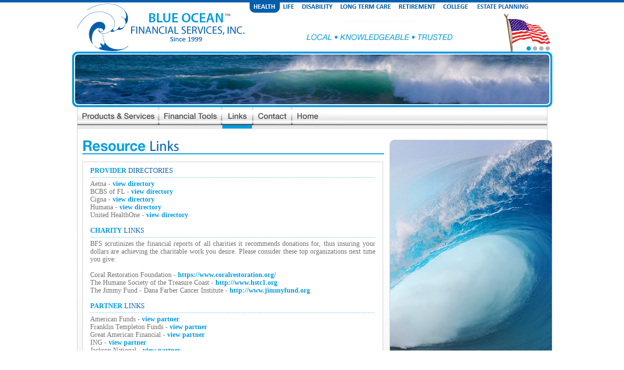

--- FILE ---
content_type: text/html; charset=utf-8
request_url: http://blueoceanfinancial.net/links.aspx
body_size: 20804
content:

<!DOCTYPE html PUBLIC "-//W3C//DTD XHTML 1.0 Transitional//EN" "http://www.w3.org/TR/xhtml1/DTD/xhtml1-transitional.dtd">
<html xmlns="http://www.w3.org/1999/xhtml">
<head>
<title>Links</title>
<meta name="description" content="Blue Ocean Financial has put together some useful resources including provider directories such as aetna, cigna, humana & united healthone." />
<meta name="keywords" content="jupiter disability insurance, jupiter health insurance, jupiter life insurance, west palm beach disability insurance, west palm beach health insurance, west palm beach life insurance, wellington disability insurance, wellington health insurance, wellington life insurance, boca raton disability insurance, boca raton health insurance, boca raton life insurance, boynton beach disability insurance, boynton beach health insurance, boynton beach life insurance, delray beach disability insurance, delray beach health insurance, delray beach life insurance, highland beach disability insurance, highland beach health insurance, highland beach life insurance, hobe sound disability insurance, hobe sound health insurance, hobe sound health insurance, juno beach disability insurance, juno beach health insurance, juno beach life insurance, lake worth disability insurance, lake worth health insurance, lake worth life insurance, palm beach gardens disability insurance, palm beach gardens health insurance, palm beach gardens life insurance, palm city disability insurance, palm city health insurance, palm city life insurance, royal palm beach disability insurance, royal palm beach health insurance, royal palm beach life insurance, stuart disability insurance, stuart health insurance, stuart life insurance, tequesta disability insurance, tequesta health insurance, tequesta life insurance
" />

<meta http-equiv="Content-Type" content="text/html; charset=UTF-8" />

<link href="css/global.css" rel="stylesheet" type="text/css" />
<script type="text/javascript" src="scripts/jquery-1.3.2.min.js"></script>
<script type="text/javascript" src="scripts/scripts.js"></script>
<!--Slider-->
<script type="text/javascript" src="scripts/slideScripts.js"></script>
<link href="css/slider.css" rel="stylesheet" type="text/css" />
<!--/Slider-->
<link rel="stylesheet" href="menu/ajxmenu.css" type="text/css" />
<script src="menu/ajxmenu.js" type="text/javascript"></script>
<script type="text/javascript">

  var _gaq = _gaq || [];
  _gaq.push(['_setAccount', 'UA-23126547-1']);
  _gaq.push(['_trackPageview']);

  (function() {
    var ga = document.createElement('script'); ga.type = 'text/javascript'; ga.async = true;
    ga.src = ('https:' == document.location.protocol ? 'https://ssl' : 'http://www') + '.google-analytics.com/ga.js';
    var s = document.getElementsByTagName('script')[0]; s.parentNode.insertBefore(ga, s);
  })();

</script></head>

<body>
<form method="post" action="./links.aspx" id="form1">
<div class="aspNetHidden">
<input type="hidden" name="__VIEWSTATE" id="__VIEWSTATE" value="/wEPDwULLTIwNDExNTQ2NDFkZBX78eF2XhxyXjWom6i86YMv9Kne/kOfsj+/W7l3Acb8" />
</div>

<div class="aspNetHidden">

	<input type="hidden" name="__VIEWSTATEGENERATOR" id="__VIEWSTATEGENERATOR" value="729B62C1" />
</div> 
<div id="blueBar"></div>
<div id="container">
	<!--Header-->
						    	<div id="header">
        	<div class="left" style="width:364px;">
            	<a href="default.aspx" id="logo"></a>
            </div>	
            
            <div class="right" style="width:621px;">
            	<div>
                	<a title="jupiter health insurance" href="services.aspx#health" style="background-position:0px bottom;" id="tHealth"></a><a title="jupiter life insurance" href="services.aspx#life" class="fadeThis" id="tLife"></a><a title="disability insurance" href="services.aspx#disability" class="fadeThis" id="tDisability"></a><a title="long term care insurance" href="services.aspx#ltc" class="fadeThis" id="tLTC"></a><a href="services.aspx#retirement" title="retirement planning" class="fadeThis" id="tRetirement"></a><a title="college savings" href="services.aspx#college" class="fadeThis" id="tCollege"></a><a title="estate planning" href="services.aspx#estate" class="fadeThis" id="tEstateP"></a><!--<a title="supplemental insurance" href="services.aspx#supplemental" class="fadeThis" id="tSupplemental"></a>--><div style="clear:left;"></div>
                </div>
                <div style="position:relative;">
                	<div style="position:absolute; left:520px;"><img src="images/american-flag.jpg" height="80" width="99" /></div>
	                <img src="images/catch-the-wave.png" height="80" width="455"  style="padding-left:25px;"/><br />
                </div>
            </div>
            <div style="clear:both;"></div>
            <!--Banner-->
            	<div id="bannerWrapper">
                	<div style="position:absolute; z-index:999;"><img src="images/sliderBorder.png" height="114" width="985" /></div>
                    <!--Slider Begin-->
                    <div class="folio_block" style="position:relative;">
                        <div style="display: block;" class="paging">
                            <a class="active" href="#" rel="1"></a>
                            <a class="" href="#" rel="2"></a>
                            <a class="" href="#" rel="3"></a>
                            <a class="" href="#" rel="4"></a>
                        </div>
                        <div class="main_view">
							<div class="window">	
                                <div class="image_reel">
                                    <img src="images/slide1.jpg" height="114" width="985" />
                                    <img src="images/slide2.jpg" height="114" width="985" />
                                    <img src="images/slide3.jpg" height="114" width="985" />
                                    <img src="images/slide4.jpg" height="114" width="985" />
                              </div>
                          </div> 	
                      </div>
                    </div>
                    <!--Slider End-->
                </div>
            <!--/Banner-->
            <!--Nav-->
            	<div id="navBtns">
                	<div style="height:36px;">
                    	<div style="float:left; width:165px;">
                        	<!--<a href="#" id="prods" class="fadeThis"></a>-->
                            
                        <div class="AJXCSSMenuCeGKRNA"><!-- AJXFILE:menu/ajxmenu.css -->
                            <ul>
                             <li><a class="ajxsub" href="services.aspx" id="prod"></a>
                              <ul>
                               <li class="sfirst"><a title="jupiter health insurance" href="services.aspx#health">Health Insurance</a></li>
                               <li><a title="jupiter life insurance" href="services.aspx#life">Life Insurance</a></li>
                               <li><a title="jupiter disability insurance" href="services.aspx#disability">Disability Insurance</a></li>
                               <li><a title="jupiter long term care insurance" href="services.aspx#ltc">Long Term Care</a></li>
                               <li><a title="jupiter retirement planning" href="services.aspx#retirement">Retirement Planning</a></li>
                               <li><a title="jupiter college savings" href="services.aspx#college">College Savings</a></li>
                               <li class="slast"><a title="jupiter estate planning" href="services.aspx#estate">Estate Planning</a></li>
                               <!--<li class="slast"><a title="jupiter supplemental insurance" href="services.aspx#supplemental">Supplemental Insurance</a></li>-->
                              </ul>
                             </li>
                            </ul>
                             <br />
                            </div></div>
                        <div style="float:left; width:3px;">
	                        <div class="navDivider"></div>
                        </div>
                       
                        <div style="float:left;">
                        	<!--<a href="custom-quote.aspx" id="quickQuote" class="fadeThis"></a>
                        	<div class="navDivider"></div>-->
                            <a href="financial-tools.aspx" id="fTools" class="fadeThis"></a>
                            <div class="navDivider"></div>
                            <a href="links.aspx" id="rLinks" class="fadeThis"></a>
                            <div class="navDivider"></div>
                            <a href="contact.aspx" id="contact" class="fadeThis"></a>
                            <div class="navDivider"></div>
                            <a href="default.aspx" id="home" class="fadeThis"></a>
                        </div>
						<script type="text/javascript" src="scripts/navScript.js"></script>
                        
                        <div style="clear:left;"></div>
                    </div>
                	<div id="navSlideBar"></div>
                </div>
            <!--/Nav-->
            
        </div>

        <script>$('#rLinks').addClass("active");</script>
    <!--/Header-->
    
    <!--Content-->
    	<div id="content">
        	<div class="left" style="width:629px;">
            	<div style="margin-left:10px;">
                    <!--Title-->
                        <div id="titleDiv">
                            <img src="images/links-title.gif" height="28" width="205" /><br />
                        </div>
                    <!--/Title-->
                    <div class="textBoxBG">
                        <span class="verdTitle"><strong>Provider</strong> Directories</span><br />
                        <div class="dotDivider" style="padding:1px 0px 10px 0px"></div>
	                        Aetna - <a href="https://www.aetna.com/insurance-producer/producer-world-tools-resources/find-a-doctor.html" target="_blank">view directory</a><br />
                            BCBS of FL - <a href="https://providersearch.floridablue.com/providersearch/pub/index.htm?_ga=2.161413112.439208568.1508254240-292440803.1508254240" target="_blank">view directory</a><br />
                      		Cigna - <a href="http://ifphcpdir.cigna.com/web/public/ifpproviders?" target="_blank">view directory</a><br />
                      		<!--Humana - <a href="https://www.humana.com/finder/medical?pageId=51755963680e4fe9ae1dc63c03dc1879" target="_blank">view directory</a><br />-->
                      		Humana - <a href="http://www.humana.com" target="_blank">view directory</a><br />
                            United HealthOne - <a href="https://www.uhone.com/health-services/find-a-doctor/find-a-doctor.aspx" target="_blank">view directory</a>
                        <br />
                        <br />
                        <span class="verdTitle"><strong>Charity</strong> Links</span><br />
                        <div class="dotDivider" style="padding:1px 0px 10px 0px"></div>
	                        BFS scrutinizes the financial reports of all charities it recommends donations for, thus insuring your dollars are achieving the charitable work you desire. Please consider these top organizations next time you give:<br />
                      <br />
						Coral Restoration Foundation - <a href="https://www.coralrestoration.org/" target="_blank">https://www.coralrestoration.org/</a><br>
						The Humane Society of the Treasure Coast - <a href="http://www.hstc1.org" target="_blank">http://www.hstc1.org</a><br />
                    The Jimmy Fund - Dana Farber Cancer Institute - <a href="http://www.jimmyfund.org" target="_blank">http://www.jimmyfund.org</a> <br /><br />
                        <span class="verdTitle"><strong>Partner</strong> Links</span><br />
                        <div class="dotDivider" style="padding:1px 0px 10px 0px"></div>
                        American Funds - <a href="https://www.americanfunds.com/default-home.htm" target="_blank">view partner</a><br />
                        Franklin Templeton Funds - <a href="https://www.franklintempleton.com/retail/app/home/views/ft_home.jsf" target="_blank">view partner</a><br />
                        Great American Financial - <a href="http://www.gafri.com/publicsite/global/index.aspx" target="_blank">view partner</a><br />
                        ING - <a href="http://ing.us/?utm_source=google&utm_medium=cpc&utm_term=ING&utm_campaign=CORE_Brand" target="_blank">view partner</a><br />
                        Jackson National  - <a href="https://www.jackson.com/Index.jsp" target="_blank">view partner</a><br />
                        John Hancock - <a href="http://www.johnhancock.com/index.html?EngineId=gsn&l=PPC:gsn:john+hancock" target="_blank">view partner</a><br />
                        Mutual Of Omaha - <a href="http://www.mutualofomaha.com/" target="_blank">view partner</a><br />
                        Oppenheimer Funds - <a href="https://www.oppenheimerfunds.com/investors/" target="_blank">view partner</a><br />
                        Pacific Life - <a href="http://www.pacificlife.com/" target="_blank">view partner</a><br />
                        Prudential - <a href="http://www.prudential.com/view/page/public" target="_blank">view partner</a>

                        <br /><br />
                        <span class="verdTitle"><strong>Local</strong> Business Links</span><br />
                        <div class="dotDivider" style="padding:1px 0px 10px 0px"></div>
	                        <!--Link-->
                            <div>	
                        		<div class="left" style="width:60px; text-align:center;">
                                	<a href="http://www.561media.com/" target="_blank"><img src="images/561-logo.jpg" height="38" width="57" border="0" /></a>
                            </div>
                              	<div class="right" style="width:520px;">
                                	Boca Raton web design company specializing in Web Site Management, Social Networks and Custom Web Development Services.<br /><br />
                                  <a href="http://www.561media.com/" target="_blank">&raquo; Visit business</a>
                                </div>
                                <div style="clear:both;"></div>
    	                    </div>
                            <!--/Link-->
                            <div class="dotDivider"></div>
                            <!--Link-->
                            <div>	
                        		<div class="left" style="width:60px; text-align:center;">
                                	<a href="http://www.southfloridabounce.com/" target="_blank"><img src="images/sofla-bounce-logo.jpg" height="24" width="58" border="0" /></a>
                            </div>
                                <div class="right" style="width:520px;">
                           	    South Florida Bounce &amp; Slide is a locally owned and professionally operated family business located in Boca Raton, Florida. <br />
                                    <br />
                                    <a href="http://www.southfloridabounce.com/" target="_blank">&raquo; Visit business</a>
                                </div>
                                <div style="clear:both;"></div>
    	                    </div>
                            <!--/Link-->


                  </div><br />
                </div>
      		</div>
            
            <div class="right" style="width:323px;">
            	<!--Form-->
					<div id="formWrapper" style="background-image:none; border:0px;">
                    	<div>
                        	<img src="images/right-pic-top.png" height="11" width="334" /><br />
                            <img src="images/right-pic-main.jpg" height="451" width="334" /><br />
                            <img src="images/right-pic-bottom.png" height="12" width="334" /><br />
                        </div>
                    </div>
                <!--/Form-->
          </div>
            <div style="clear:both;"></div>
            
            <div id="PartnersBar">Our Trusted Partners</div>
        </div>
        <div align="center">
        	<img src="images/partners-pic.jpg" height="66" width="965" /><br />
        </div>
    <!--/Content-->
    
    <!--Footer-->
				    	<div id="footer">
        	<div class="footCat" style="margin-left:15px;">
            	<div class="footCatTitle">Products &amp; Services</div>
                <div class="footerLinks left" style="margin-right:20px;">
                  	<a title="health insurance jupiter florida" href="services.aspx#health">Health Insurance</a><br />
                    <a title="life insurance jupiter florida" href="services.aspx#life">Life Insurance</a><br />
                    <a title="jupiter fl disability insurance" href="services.aspx#disability">Disability Insurance</a><br />
                    <a title="jupiter fl long term care health insurance" href="services.aspx#ltc">Long Term Care</a>
                </div>
                <div class="footerLinks left">
                	<a title="jupiter fl retirement planning" href="services.aspx#retirement">Retirement Planning</a><br />
                    <a title="jupiter florida college savings services" href="services.aspx#college">College Savings</a><br />
                    <a title="jupiter fl estate planning services" href="services.aspx#estate">Estate Planning</a><br />
                    <!--<a title="jupiter fl supplemental insurance" href="services.aspx#supplemental">Supplemental</a>-->
                </div>
                <div style="clear:left;"></div>
            </div>
            <div class="footerDivider"></div>
        	<div class="footCat">
            	<div class="footCatTitle">Company Information</div>
                <div class="footerLinks left" style="margin-right:20px;">
	                <a title="jupiter insurance agency" href="company.aspx">About Our Company</a><br />                    
                	<a href="employment.aspx">Employment</a><br />
                    <a title="jupiter life insurance agency" href="contact.aspx">Contact us</a>
                </div>
                <div class="footerLinks left">                
                    <img src="images/footer-american-flag.png" height="69" width="79" style="padding-top:3px;"/><br />
            	</div>
                <div style="clear:left;"></div>
            </div>
            <div class="footerDivider"></div>
        	<div class="footCat">
            	<div class="footCatTitle">Contact Us</div>
                <div class="footerLinks left" style="margin-right:10px;">
	                <strong><span style="color:#009ce0;">Blue Ocean</span></strong> <span style="color:#005eac;">Financial Services, Inc.</span><br />
                    1340 North U.S. Highway One<br />
                    Suite 102<br />
                    Jupiter, Florida 33469
                </div>
                <div class="footerLinks left">
               	  <!--<strong>The Palm Beaches:</strong><br />-->
                    561.747.<span style="display:none;">_</span>3553</div>
                <div class="footerLinks left" style="padding-left:12px;">
                    <a href="contact.aspx"><img src="images/footer-map.png" height="68" width="104" border="0" /></a>
    </div>
                <div style="clear:left;"></div>
            </div>
            
            <div style="clear:left;"></div>
        </div>
        <div style="padding-top:10px;">
        	<div class="left blackLink" style="padding-left:20px; font-size:12px;">
            &copy; <script type="text/javascript">
var d = new Date();
document.write(d.getFullYear());
        </script> Blue Ocean Financial Services, Inc. All rights Reserved.<br />
            <a href="http://www.561media.com" title="Boca Raton Website Design" target="_blank">Custom Website Design</a> by <a href="http://www.561media.com" title="Boca Raton Search Engine Optimization" target="_blank"><span style="color:#666;">561</span><span style="color:#fea201;">Media</span></a>

            </div>
    	    <div class="right" style="color:#009ce0; font-weight:bold; padding-right:20px;">Please Help Keep Our Oceans Clean</div>
	        <div style="clear:both;"></div>
            <br /><br />
        </div>

    <!--/Footer-->
</div>
</form>
</body>
</html>


--- FILE ---
content_type: text/css
request_url: http://blueoceanfinancial.net/css/global.css
body_size: 12866
content:
body {
	margin: 0px;
	padding: 0px;
	font-family: calibri;
	font-size: 14px;
	color: #6e6f6f;
}
#blueBar {
	background-color: #005eac;
	height: 5px;
}
#container {
	width: 985px;
	margin: 0 auto;
}
.left {
	float: left;
}
.right {
	float: right;
}
#logo {
	background-image: url(../images/blue-ocean-financial-services.gif);
	background-repeat: no-repeat;
	display: block;
	width: 364px;
	height: 101px;
}
.fadeThis * {
	display: none;
}
.fadeThis {
	position:relative;
	display:block;
	background-repeat: no-repeat;
	background-position: right top;
}
.fadeThis span.hover {
	position: absolute;
	top: 0;
	left: 0;
	display: block;
	background-repeat: no-repeat;
	background-position: right bottom;
	cursor:pointer;
}
#tHealth, #tHealth span.hover {
	background-image: url(../images/top-health.gif);
	background-repeat: no-repeat;
	display: block;
	float: left;
	width: 62px;
	height: 21px;
}
#tLife, #tLife span.hover {
	background-image: url(../images/top-life.gif);
	background-repeat: no-repeat;
	display: block;
	float: left;
	width: 36px;
	height: 21px;
}
#tDisability, #tDisability span.hover {
	background-image: url(../images/top-disability.gif);
	background-repeat: no-repeat;
	display: block;
	float: left;
	width: 79px;
	height: 21px;
}
#tLTC, #tLTC span.hover {
	background-image: url(../images/top-long-term-care.gif);
	background-repeat: no-repeat;
	display: block;
	float: left;
	width: 121px;
	height: 21px;
}
#tRetirement, #tRetirement span.hover {
	background-image: url(../images/top-retirement.gif);
	background-repeat: no-repeat;
	display: block;
	float: left;
	width: 90px;
	height: 21px;
}
#tCollege, #tCollege span.hover {
	background-image: url(../images/top-college.gif);
	background-repeat: no-repeat;
	display: block;
	float: left;
	width: 71px;
	height: 21px;
}
#tEstate, #tEstate span.hover {
	background-image: url(../images/top-estate.gif);
	background-repeat: no-repeat;
	display: block;
	float: left;
	width: 56px;
	height: 21px;
}
#tEstateP, #tEstateP span.hover {
	background-image: url(../images/top-estate-planning.gif);
	background-repeat: no-repeat;
	display: block;
	float: left;
	width: 121px;
	height: 21px;
}
#tSupplemental, #tSupplemental span.hover {
	background-image: url(../images/top-supplemental.gif);
	background-repeat: no-repeat;
	display: block;
	float: left;
	width: 106px;
	height: 21px;
}
#referFriend, #referFriend span.hover {
	background-image: url(../images/refer-a-friend.gif);
	background-repeat: no-repeat;
	display: block;
	width: 166px;
	height: 80px;
}
#bannerWrapper {
	height: 114px;
	position: relative;
}
#navBtns {
	width: 963px;
	margin: 0 auto;
	border-left: solid 1px #cdcdcd;
	border-right: solid 1px #cdcdcd;
	background-image: url(../images/nav-bg.png);
	background-repeat: repeat-x;
	height: 45px;
	position: relative;
}
#navBtns #prods, #navBtns #prods span.hover {
	background-image: url(../images/prods-and-services.jpg);
	background-repeat: no-repeat;
	display: block;
	float: left;
	width: 165px;
	height: 36px;
	left: 0px;
}
#navBtns #quickQuote, #navBtns #quickQuote span.hover {
	background-image: url(../images/quick-quote.jpg);
	background-repeat: no-repeat;
	display: block;
	float: left;
	width: 126px;
	height: 36px;
}
#navBtns #fTools, #navBtns #fTools span.hover{
	background-image: url(../images/financial-tool.jpg);
	background-repeat: no-repeat;
	display: block;
	float: left;
	width: 126px;
	height: 36px;
}
#navBtns #rLinks, #navBtns #rLinks span.hover{
	background-image: url(../images/resource-links.jpg);
	background-repeat: no-repeat;
	display: block;
	float: left;
	width: 61px;
	height: 36px;
}
#navBtns #partners, #navBtns #partners span.hover {
	background-image: url(../images/partners.jpg);
	background-repeat: no-repeat;
	display: block;
	float: left;
	width: 79px;
	height: 36px;
}
#navBtns #home, #navBtns #home span.hover {
	background-image: url(../images/home.jpg);
	background-repeat: no-repeat;
	display: block;
	float: left;
	width: 522px;
	height: 36px;
}
#navBtns #contact, #navBtns #contact span.hover {
	background-image: url(../images/contact.jpg);
	background-repeat: no-repeat;
	display: block;
	float: left;
	width: 77px;
	height: 36px;
}
#navBtns #referFriendBtn, #navBtns #referFriendBtn span.hover {
	background-image: url(../images/refer-a-friend-btn.jpg);
	background-repeat: no-repeat;
	height: 36px;
	float: left;
	width: 123px;
	display: block;
}


#navBtns #navSlideBar {
	background-image: url(../images/nav-slide-bar.png);
	background-repeat: repeat-x;
	height: 9px;
	top: 35px;
	width: 0px;
	position: absolute;
	left: 0px;
}
#navBtns .navDivider {
	background-image: url(../images/navDivider.png);
	background-repeat: no-repeat;
	width: 3px;
	height: 36px;
	float: left;
}
#content {
	background-image: url(../images/contentBG.png);
	background-repeat: repeat-x;
	background-position: left bottom;
	width: 963px;
	margin: 0 auto;
	border-left: solid 1px #cdcdcd;
	border-right: solid 1px #cdcdcd;
	padding-top: 22px;
	border-bottom: solid 1px #cdcdcd;
}
#content a:link, #content a:visited{
	color:#323131;
	text-decoration:none;	
}
#content a:hover{
	color:#009ce0;	
}
.textBoxBG {
	width: 585px;
	border: solid 1px #cdcdcd;
	background-color: #FFFFFF;
	padding: 10px 15px 40px 15px;
	text-align: justify;
	background-image: url(../images/textbox-bg.gif);
	background-repeat: repeat-x;
	background-position: left bottom;
	position: relative;
}
.textBox {
	width: 585px;
	margin-left: 10px;
	border: solid 1px #cdcdcd;
	background-color: #FFFFFF;
	padding: 20px 15px;
	text-align: justify;
}

#slide2Holder {
	position: relative;
	margin-top: 15px;
	margin-bottom: 21px;
}
#PartnersBar {
	height: 17px;
	line-height: 17px;
	background-color: #009ce0;
	color: #FFFFFF;
	font-weight: bold;
	padding-left: 10px;
	margin: 1px;
}
#formWrapper {
	position: relative;
	background-image: url(../images/right-pic-big.png);
	background-repeat: repeat-x;
	border-top: solid 1px #cdcdcd;
	border-bottom: solid 1px #cdcdcd;
	background-position: left bottom;
}
#formWrapper #formStuff {
	background-image: url(../images/formStuffBG.png);
	background-repeat: no-repeat;
	width: 307px;
	height: 350px;
	margin-left: 3px;
	position: relative;
}
#formWrapper #formStuff a:hover{
	color:#FFFFFF;
	text-decoration:underline;
}
#formWrapper .formLB {
	width: 223px;
	font-family: Calibri;
	font-size: 14px;
	padding-left: 10px;
	border: solid 1px #000000;
	border-top: solid 2px #000000;
}
#formWrapper .formTB {
	width: 211px;
	border: solid 1px #000000;
	border-top: solid 2px #000000;
	height: 20px;
	font-family: Calibri;
	font-size: 14px;
	padding-left: 10px;
}
#sendInfoBtn {
	background-image: url(../images/sendInfo-btn.png);
	background-repeat: no-repeat;
	width: 237px;
	height: 38px;
}

#sendInfoBtn:hover{
	background-position:0px bottom;	
}
#sendInfoBtn2 {
	background-image: url(../images/sendBtn2.png);
	background-repeat: no-repeat;
	width: 223px;
	height: 31px;
}
#sendInfoBtn2:hover {
	background-position:0px bottom;
}

#footer {
	background-image: url(../images/footer-bg.png);
	background-repeat: no-repeat;
	width: 965px;
	height: 84px;
	padding: 15px 10px;
}
#footer .footCat {
	float: left;
}
#footer .footerDivider {
	background-image: url(../images/footer-divider.png);
	background-repeat: no-repeat;
	width: 1px;
	height: 84px;
	float: left;
	margin: 0px 17px;
}
#footer .footCat .footCatTitle {
	color: #005eac;
	font-weight: bold;
	font-size: 13px;
	text-transform: uppercase;
	padding-bottom: 5px;
}
#footer .footCat .footerLinks {
	font-size:13px;
	color: #323131;
}
#footer .footCat .footerLinks a:link, #footer .footCat .footerLinks a:visited{
	color:#323131;
	text-decoration:none;
	font-size:13px;
	
}

#footer .footCat .footerLinks a:hover{
	color:#009ce0;	
}
#titleDiv {
	margin-bottom: 15px;
	border-bottom: solid 2px #009ce0;
	width: 619px;
}
.imgBorder {
	border:solid 1px #009ce0;
	padding:2px;	
}
.textBoxBG .title {
	height: 35px;
	border-bottom: solid 1px #CCCCCC;
	margin-bottom: 8px;
	font-size: 13px;
}
.textBoxBG ul {
	margin: 0px;
	color: #009ce0;
}
.textBoxBG a:link, .textBoxBG a:visited{
	font-weight:bold;
	text-decoration:none;	
	color:#009ce0 !important;
}
.textBoxBG a:hover{
	text-decoration:underline !important;
	
}
.blueL a:link, .blueL a:visited{
	font-weight:bold;
	text-decoration:none;	
	color:#009ce0 !important;
}
.blueL a:hover{
	text-decoration:underline !important;
}
.blackLink a:link, .blackLink a:visited{
		color:#6e6f6f;
		text-decoration:none;
}
.blackLink a:hover{
	text-decoration:underline;	
}
.backtoTop {
	position: relative;
}

.backtoTop a:link, .backtoTop a:visited{
	font-style:italic;
	color:#009ce0 !important;	
}
.backtoTop a:hover{
	text-decoration:underline !important;	
}.dotDivider {
	background-image: url(../images/dotDivider.gif);
	background-repeat: repeat-x;
	padding: 15px 0px;
	background-position: left center;
}
ul.tabs {
	margin: 0;
	padding: 0;
	float: left;
	list-style: none;
	height: 32px; /*--Set height of tabs--*/
	border-bottom: 1px solid #999;
	border-left: 1px solid #999;
	width: 100%;
}
ul.tabs li {
	float: left;
	margin: 0;
	padding: 0;
	height: 31px; /*--Subtract 1px from the height of the unordered list--*/
	line-height: 31px; /*--Vertically aligns the text within the tab--*/
	border: 1px solid #999;
	border-left: none;
	margin-bottom: -1px; /*--Pull the list item down 1px--*/
	overflow: hidden;
	position: relative;
	background: #d1d1d1;
}
ul.tabs li a {
	text-decoration: none;
	color: #000;
	display: block;
	font-size: 14px;
	padding: 0 20px;
	border: 1px solid #fff; /*--Gives the bevel look with a 1px white border inside the list item--*/
	outline: none;
	font-family: Verdana;
	font-weight: normal !important;
	text-transform: uppercase;
}
ul.tabs li a:hover {
	background: #dadada;
	text-decoration:none !important;
}
html ul.tabs li.active, html ul.tabs li.active a:hover  { /*--Makes sure that the active tab does not listen to the hover properties--*/
	background: #e7e7e7;
	border-bottom: 1px solid #e7e7e7; /*--Makes the active tab look like it's connected with its content--*/
}
.tab_container {
	border: 1px solid #999;
	border-top: none;
	overflow: hidden;
	clear: both;
	float: left;
	width: 100%;
	background: #e7e7e7;
}
.tab_content {
	padding: 18px;
	font-size: 14px;
}
#personalInsurance {
	width: 550px;
}
.textbox  {
	width: 251px;
	border: solid 1px #a2a2a2;
	height: 25px;
	margin-bottom: 5px;
	padding-left:10px;
}
.textboxDOBP {
	width: 154px;
	border: solid 1px #a2a2a2;
	height: 20px;
	margin-bottom: 5px;
}
.textboxSH {
	width: 175px;
	border: solid 1px #a2a2a2;
	height: 20px;
	margin-bottom: 5px;
}

.textboxCAge {
	width: 100px;
	border: solid 1px #a2a2a2;
	height: 20px;
	margin-bottom: 5px;
	margin-top: 1px;
}

.textboxQC  {
	width: 548px;
	border: solid 1px #a2a2a2;
	height: 60px;
	margin-bottom: 0px;
}
.textboxAD {
	width: 548px;
	border: solid 1px #a2a2a2;
	height: 20px;
	margin-bottom: 0px;
}

.listbox  {
	width: 264px;
	border: solid 1px #a2a2a2;
	height: 27px;
	margin-bottom: 5px;
	padding:3px;
}
.listboxSH {
	width: 81px;
	border: solid 1px #a2a2a2;
	height: 24px;
	margin-left: 5px;
	margin-top:-2px;
}

.listboxCGender {
	width: 150px;
	border: solid 1px #a2a2a2;
	height: 22px;
	margin-bottom: 5px;
	margin-right: 10px;
}
.listboxGrpCov {
	width: 146px;
	border: solid 1px #a2a2a2;
	height: 24px;
	margin-bottom: 5px;
	margin-right: 10px;
}

.listboxG {
	width: 95px;
	border: solid 1px #a2a2a2;
	height: 22px;
	margin-bottom: 5px;
	margin-right: 10px;
}


.sendInfoBtn {
	background-image: url(../images/sendInfo.png);
	background-repeat: no-repeat;
	width: 237px;
	height: 30px;
}
.sendInfoBtnSM {
	background-image: url(../images/sendInfoSM.png);
	background-repeat: no-repeat;
	width: 224px;
	height: 30px;
}
.sendInfoBtn:hover{background-position:0px bottom;}
.sendInfoBtnSM:hover{background-position:0px bottom;}
.verdTitle {
	font-family: Verdana;
	color: #005eac;
	text-transform: uppercase;
}
.verdTitle strong {
	color: #009ce0;
}
.blue {
	color: #009ce0;
}
h3 {
	margin:0px;
	padding:0px;
	color:#009ce0;
	text-transform:uppercase;
	height:20px;
	line-height:20px;
	font-size:20px;
	margin-bottom:5px;
}
h3 strong {
	font-weight:normal;
	color:#005eac;
}
.divider{
	height:1px; 
	background-color:#cdcdcd;
	margin:15px 0px;
}

--- FILE ---
content_type: text/css
request_url: http://blueoceanfinancial.net/css/slider.css
body_size: 3343
content:
/*--Window/Masking Styles--*/
.window {
	height:114px;
	overflow: hidden; /*--Hides anything outside of the set width/height--*/
	position: relative;
	width: 985px;
}
.image_reel {
	position: absolute;
	width: 985px;
}
.image_reel img {float: left;}

/*--Paging Styles--*/
.paging {
	position: absolute;
	width: 60px;
	height:9px;
	z-index: 200; /*--Hidden by default, will be later shown with jQuery--*/
	left: 932px;
	top: -11px;
}
.paging a {
	display: block;
	float: left;
	margin-right: 4px;
	outline: none;
	background-image: url(../images/dot.png);
	width: 9px;
	height: 9px;
	background-repeat: no-repeat;
}
.paging a.active {
	background-position: 0px bottom;

}
.paging a:hover {
	background-position: 0px bottom;
}
.sliderDiv {
	width: 953px;
	height: 508px;
	font-size: 14px;
}




/*--Window/Masking Styles--*/
.window2 {
	height:243px;
	overflow: hidden; /*--Hides anything outside of the set width/height--*/
	position: relative;
	width: 390px;
}
.image_reel2 {
	position: absolute;
	width: 390px;
}
.image_reel2 img {
}

/*--Paging Styles--*/
.paging2 {
	position: absolute;
	width: 236px;
	height:242px;
	z-index: 200; /*--Hidden by default, will be later shown with jQuery--*/
	left: 0px;
	top: 0px;
	background-image: url(../images/slider2paging-bg.jpg);
	background-repeat: repeat-x;
	border-top: solid 1px #cdcdcd;
	border-bottom: solid 1px #cdcdcd;
	border-right: solid 2px #e3e3e3;
	padding-top: 1px;
}
.paging2 a {
	display: block;
	outline: none;
	width: 235px;
	height: 26px;
	background-repeat: no-repeat;
}
.paging2 #supp {
	background-image: url(../images/supplementalInsurance.png);
}
.paging2 #health {
	background-image: url(../images/healthInsurance.png);
}
.paging2 #life {
	background-image: url(../images/lifeInsurance.png);
}
.paging2 #disability {
	background-image: url(../images/disabilityInsurance.png);
}
.paging2 #ltc {
	background-image: url(../images/longtermCare-Insurance.png);
}
.paging2 #retirement {
	background-image: url(../images/retirementPlannign.png);
}
.paging2 #college {
	background-image: url(../images/collegeSavings.png);
}
.paging2 #estate {
	background-image: url(../images/estatePlanning.png);
}






.paging2 a.active {
	background-position: 0px bottom;

}
.paging2 a:hover {
	background-position: 0px bottom;
}
.sliderDiv2 {
	width: 953px;
	height: 508px;
	font-size: 14px;
}




/*--Window/Masking Styles--*/
.window1 {
	height:114px;
	overflow: hidden; /*--Hides anything outside of the set width/height--*/
	position: relative;
	width: 985px;
}
.image_reel1 {
	position: absolute;
	width: 985px;
}
.image_reel1 img {float: left;}

/*--Paging Styles--*/
.paging1 {
	position: absolute;
	width: 39px;
	height:9px;
	z-index: 200; /*--Hidden by default, will be later shown with jQuery--*/
	left: 942px;
	top: -11px;
}
.paging1 a {
	display: block;
	float: left;
	margin-right: 4px;
	outline: none;
	background-image: url(../images/dot.png);
	width: 9px;
	height: 9px;
	background-repeat: no-repeat;
}
.paging1 a.active {
	background-position: 0px bottom;

}
.paging1 a:hover {
	background-position: 0px bottom;
}
.sliderDiv1 {
	width: 953px;
	height: 508px;
	font-size: 14px;
}


--- FILE ---
content_type: text/css
request_url: http://blueoceanfinancial.net/menu/ajxmenu.css
body_size: 3662
content:
/*
 Ajatix Advanced CSS Drop Down Menu
 Copyright (C) 2010 Ajatix. All rights reserved.
 http://www.ajatix.com
*/
.AJXCSSMenuCeGKRNA {position:relative;z-index:100;}
.AJXCSSMenuCeGKRNA ul {position:relative;float:left;margin:0;padding:0;list-style-type:none;height:36px;}
.AJXCSSMenuCeGKRNA li {float:left;width:165px;margin:0;}
.AJXCSSMenuCeGKRNA li:hover,.AJXCSSMenuCeGKRNA .ajxover {position:relative;}
.AJXCSSMenuCeGKRNA a {display:block;width:165px;height:36px;white-space:nowrap;overflow:hidden;padding:0 0px 0 0px;font:bold 11px/36px Arial,Helvetica,sans-serif;text-decoration:none;text-align:center;color:#293d6b;background:url(ajxmenu_files/top.jpg) no-repeat top right;}
.AJXCSSMenuCeGKRNA li:hover a,.AJXCSSMenuCeGKRNA .ajxover a {background:url(ajxmenu_files/top.jpg) no-repeat bottom right;}
.AJXCSSMenuCeGKRNA ul ul {position:absolute;left:-9999px;top:-9999px;width:165px;height: auto;display:inline-block;float:none;margin:0;background:#ffffff url(ajxmenu_files/sub-bg.jpg) repeat-x left bottom;}
.AJXCSSMenuCeGKRNA ul :hover ul,.AJXCSSMenuCeGKRNA ul .ajxover ul {left:0px;top:44px;}
.AJXCSSMenuCeGKRNA li li {width:163px;border:1px solid #009ce0;border-width:0 1px;padding:0}
.AJXCSSMenuCeGKRNA li li.sfirst {border-top:1px solid #009ce0;}
.AJXCSSMenuCeGKRNA li li.slast {border-bottom:1px solid #009ce0;}
.AJXCSSMenuCeGKRNA ul ul a,.AJXCSSMenuCeGKRNA ul :hover ul a,.AJXCSSMenuCeGKRNA ul .ajxover ul a {margin:0;width:143px;height:auto;white-space:normal;padding:4px 10px 5px 10px;font:bold 11px/11px Arial,Helvetica,sans-serif;text-decoration:none;text-align:left;border:0;color:#293d6b;background:none;}
.AJXCSSMenuCeGKRNA ul ul :hover a,.AJXCSSMenuCeGKRNA ul ul .ajxover a {color:#ffffff;background:#009ce0;}
.AJXCSSMenuCeGKRNA br {clear:both;height:0;font-size: 1px;line-height: 0px;}


/*
 Ajatix Advanced CSS Drop Down Menu
 Copyright (C) 2010 Ajatix. All rights reserved.
 http://www.ajatix.com
*/
.AJXCSSMenuMQQCILC {position:relative;z-index:100;}
.AJXCSSMenuMQQCILC ul {position:relative;float:left;margin:0;padding:0;list-style-type:none;height:36px;}
.AJXCSSMenuMQQCILC li {float:left;width:126px;margin:0;}
.AJXCSSMenuMQQCILC li:hover,.AJXCSSMenuMQQCILC .ajxover {position:relative;}
.AJXCSSMenuMQQCILC a {display:block;width:126px;height:36px;white-space:nowrap;overflow:hidden;padding:0 0px 0 0px;font:bold 11px/36px Arial,Helvetica,sans-serif;text-decoration:none;text-align:center;color:#293d6b;background:url(qq_files/top.jpg) no-repeat top right;}
.AJXCSSMenuMQQCILC li:hover a,.AJXCSSMenuMQQCILC .ajxover a {background:url(qq_files/top.jpg) no-repeat bottom right;}
.AJXCSSMenuMQQCILC ul ul {position:absolute;left:-9999px;top:-9999px;width:165px;height: auto;display:inline-block;float:none;margin:0;background:#ffffff url(qq_files/sub-bg.jpg) repeat-x left bottom;}
.AJXCSSMenuMQQCILC ul :hover ul,.AJXCSSMenuMQQCILC ul .ajxover ul {left:0px;top:44px;}
.AJXCSSMenuMQQCILC li li {width:163px;border:1px solid #009ce0;border-width:0 1px;padding:0}
.AJXCSSMenuMQQCILC li li.sfirst {border-top:1px solid #009ce0;}
.AJXCSSMenuMQQCILC li li.slast {border-bottom:1px solid #009ce0;}
.AJXCSSMenuMQQCILC ul ul a,.AJXCSSMenuMQQCILC ul :hover ul a,.AJXCSSMenuMQQCILC ul .ajxover ul a {margin:0;width:143px;height:auto;white-space:normal;padding:4px 10px 5px 10px;font:bold 11px/11px Arial,Helvetica,sans-serif;text-decoration:none;text-align:left;border:0;color:#293d6b;background:none;}
.AJXCSSMenuMQQCILC ul ul :hover a,.AJXCSSMenuMQQCILC ul ul .ajxover a {color:#ffffff;background:#009ce0;}
.AJXCSSMenuMQQCILC br {clear:both;height:0;font-size: 1px;line-height: 0px;}


--- FILE ---
content_type: application/javascript
request_url: http://blueoceanfinancial.net/menu/ajxmenu.js
body_size: 5579
content:
// Ajatix Advanced CSS Drop Down Menu
// Copyright (C) 2010 Ajatix. All rights reserved.
// http://www.ajatix.com
(function(){var menu;function onLoad(){var name="AJXCSSMenuCeGKRNA";var divs=document.getElementsByTagName("div");for(var i=0;i<divs.length;i++){if(divs[i].className==name){menu=divs[i];var lis=menu.getElementsByTagName("li");for(var n=lis[0];n;n=n.nextSibling)if(n.tagName=="LI"){n.ajxtop=true;}for(var j=0;j<lis.length;j++){var aa=lis[j].getElementsByTagName("a");if(aa.length>0){lis[j].className=lis[j].className;lis[j].style.position="static";var subs=lis[j].getElementsByTagName("ul");if(subs.length>0)subs[0].style.display="none";lis[j].shown=lis[j].show=false;lis[j].onmouseover=function(){clearTimeout(menu.timer);if(this.className.indexOf("ajxover")==-1)this.className+=" ajxover";this.show=true;menu.timer=setTimeout(update,160);};lis[j].onmouseout=function(){clearTimeout(menu.timer);if(!this.shown)this.className=this.className.replace(new RegExp(" ?ajxover\\b"), "");this.show=false;menu.timer=setTimeout(update,600);};}}}}}function update(){var lis=menu.getElementsByTagName("li");for(var i=lis.length-1;i>=0;i--){if(lis[i].show){if(!lis[i].shown){var subs=lis[i].getElementsByTagName("ul");if(subs.length>0){lis[i].style.position="relative";subs[0].style.clip="rect(0,0,0,0)";subs[0].style.display="block";slide(subs[0],lis[i].ajxtop);lis[i].shown=true;}}}else{var subs=lis[i].getElementsByTagName("ul");if(subs.length>0){subs[0].style.display="none";lis[i].style.position="static";lis[i].shown=false;if(lis[i].className.indexOf("ajxover")!=-1)lis[i].className=lis[i].className.replace(new RegExp(" ?ajxover\\b"), "");}}}}function slide(o,d){var h=o.offsetHeight;var w=o.offsetWidth;var c=d? h:w;var t=parseInt(o.currentStyle? o.currentStyle[d?"top":"left"]:window.getComputedStyle(o, "")[d?"top":"left"]);o.tstart=new Date;if(!o.timer)o.timer=setInterval(function(){var s=(new Date-o.tstart)/400;if(s<1){var v=c*s;o.style[d?"top":"left"]=v-c+t+"px";o.style.clip="rect("+(d?c-v+"px":"0")+","+w+"px,"+h+"px,"+(d?"0":c-v+"px")+")";}else{clearInterval(o.timer);o.timer=undefined;o.style[d?"top":"left"]=t+"px";try{o.style.clip="inherit";}catch(E){o.style.clip="rect(auto,auto,auto,auto)";}}}, 13);}function addOnReady(f,fu){var isReady=false;function ready(){if(!isReady){isReady=true;f();};}if(document.addEventListener){document.addEventListener('DOMContentLoaded',ready,false);window.addEventListener("load",ready,false);window.addEventListener("unload",fu,false);}if(window.attachEvent)window.attachEvent("onload",ready);if(document.documentElement.doScroll&&window==top){(function(){if(!isReady){try{document.documentElement.doScroll("left");}catch(E){setTimeout(arguments.callee,0);return;}ready();}})()}}addOnReady(onLoad, onLoad);})();


// Ajatix Advanced CSS Drop Down Menu
// Copyright (C) 2010 Ajatix. All rights reserved.
// http://www.ajatix.com
(function(){var menu;function onLoad(){var name="AJXCSSMenuMQQCILC";var divs=document.getElementsByTagName("div");for(var i=0;i<divs.length;i++){if(divs[i].className==name){menu=divs[i];var lis=menu.getElementsByTagName("li");for(var n=lis[0];n;n=n.nextSibling)if(n.tagName=="LI"){n.ajxtop=true;}for(var j=0;j<lis.length;j++){var aa=lis[j].getElementsByTagName("a");if(aa.length>0){lis[j].className=lis[j].className;lis[j].style.position="static";var subs=lis[j].getElementsByTagName("ul");if(subs.length>0)subs[0].style.display="none";lis[j].shown=lis[j].show=false;lis[j].onmouseover=function(){clearTimeout(menu.timer);if(this.className.indexOf("ajxover")==-1)this.className+=" ajxover";this.show=true;menu.timer=setTimeout(update,160);};lis[j].onmouseout=function(){clearTimeout(menu.timer);if(!this.shown)this.className=this.className.replace(new RegExp(" ?ajxover\\b"), "");this.show=false;menu.timer=setTimeout(update,600);};}}}}}function update(){var lis=menu.getElementsByTagName("li");for(var i=lis.length-1;i>=0;i--){if(lis[i].show){if(!lis[i].shown){var subs=lis[i].getElementsByTagName("ul");if(subs.length>0){lis[i].style.position="relative";subs[0].style.clip="rect(0,0,0,0)";subs[0].style.display="block";slide(subs[0],lis[i].ajxtop);lis[i].shown=true;}}}else{var subs=lis[i].getElementsByTagName("ul");if(subs.length>0){subs[0].style.display="none";lis[i].style.position="static";lis[i].shown=false;if(lis[i].className.indexOf("ajxover")!=-1)lis[i].className=lis[i].className.replace(new RegExp(" ?ajxover\\b"), "");}}}}function slide(o,d){var h=o.offsetHeight;var w=o.offsetWidth;var c=d? h:w;var t=parseInt(o.currentStyle? o.currentStyle[d?"top":"left"]:window.getComputedStyle(o, "")[d?"top":"left"]);o.tstart=new Date;if(!o.timer)o.timer=setInterval(function(){var s=(new Date-o.tstart)/400;if(s<1){var v=c*s;o.style[d?"top":"left"]=v-c+t+"px";o.style.clip="rect("+(d?c-v+"px":"0")+","+w+"px,"+h+"px,"+(d?"0":c-v+"px")+")";}else{clearInterval(o.timer);o.timer=undefined;o.style[d?"top":"left"]=t+"px";try{o.style.clip="inherit";}catch(E){o.style.clip="rect(auto,auto,auto,auto)";}}}, 13);}function addOnReady(f,fu){var isReady=false;function ready(){if(!isReady){isReady=true;f();};}if(document.addEventListener){document.addEventListener('DOMContentLoaded',ready,false);window.addEventListener("load",ready,false);window.addEventListener("unload",fu,false);}if(window.attachEvent)window.attachEvent("onload",ready);if(document.documentElement.doScroll&&window==top){(function(){if(!isReady){try{document.documentElement.doScroll("left");}catch(E){setTimeout(arguments.callee,0);return;}ready();}})()}}addOnReady(onLoad, onLoad);})();




--- FILE ---
content_type: application/javascript
request_url: http://blueoceanfinancial.net/scripts/slideScripts.js
body_size: 7618
content:
$(document).ready(function() {

	//Set Default State of each portfolio piece
	//$(".paging").show();
	$(".paging a:first").addClass("active");
		
	//Get size of images, how many there are, then determin the size of the image reel.
	var imageWidth = $(".window").width();
	var imageSum = $(".image_reel img").size();
	var imageReelWidth = imageWidth * imageSum;
	
	//Adjust the image reel to its new size
	$(".image_reel").css({'width' : imageReelWidth});
	
	//Paging + Slider Function
	rotate = function(){	
		var triggerID = $active.attr("rel") - 1; //Get number of times to slide
		var image_reelPosition = triggerID * imageWidth; //Determines the distance the image reel needs to slide

		$(".paging a").removeClass('active'); //Remove all active class
		$active.addClass('active'); //Add active class (the $active is declared in the rotateSwitch function)
		
		//Slider Animation
		$(".image_reel").animate({ 
			left: -image_reelPosition
		}, 500 );
		
	}; 
	
	//Rotation + Timing Event
	rotateSwitch = function(){		
		play = setInterval(function(){ //Set timer - this will repeat itself every 3 seconds
			$active = $('.paging a.active').next();
			if ( $active.length === 0) { //If paging reaches the end...
				$active = $('.paging a:first'); //go back to first
			}
			rotate(); //Trigger the paging and slider function
		}, 5000); //Timer speed in milliseconds (3 seconds)
	};
	
	rotateSwitch(); //Run function on launch
	
	//On Hover
	$(".image_reel a").hover(function() {
		clearInterval(play); //Stop the rotation
	}, function() {
		rotateSwitch(); //Resume rotation
	});	
	
	//On Click
	$(".paging a").click(function() {	
		$active = $(this); //Activate the clicked paging
		//Reset Timer
		clearInterval(play); //Stop the rotation
		rotate(); //Trigger rotation immediately
		rotateSwitch(); // Resume rotation
		return false; //Prevent browser jump to link anchor
	});	
	
	$(".prevNext #slNext").click(function(){
		clearInterval(play);
		$active = $('.paging a.active').next();
		if ( $active.length === 0) { //If paging reaches the end...
				$active = $('.paging a:first'); //go back to first
			}
		var triggerID = $active.attr("rel") - 1; //Get number of times to slide
		var image_reelPosition = triggerID * imageWidth; //Determines the distance the image reel needs to slide

		$(".paging a").removeClass('active'); //Remove all active class
		$active.addClass('active'); //Add active class (the $active is declared in the rotateSwitch function)
		
		//Slider Animation
		$(".image_reel").animate({ 
			left: -image_reelPosition
		}, 500 );
		rotateSwitch();
	});
	
	$(".prevNext #slPrev").click(function(){
		clearInterval(play);
		$active = $('.paging a.active').prev();
		if ( $active.length === 0) { //If paging reaches the end...
				$active = $('.paging a:last'); //go back to first
			}
		var triggerID = $active.attr("rel") - 1; //Get number of times to slide
		var image_reelPosition = triggerID * imageWidth; //Determines the distance the image reel needs to slide

		$(".paging a").removeClass('active'); //Remove all active class
		$active.addClass('active'); //Add active class (the $active is declared in the rotateSwitch function)
		
		//Slider Animation
		$(".image_reel").animate({ 
			left: -image_reelPosition
		}, 500 );
		rotateSwitch();
	});
	
	
	
	
	
	
	
	
	
	
	
	
	//Set Default State of each portfolio piece
	//$(".paging").show();
	$(".paging2 a:first").addClass("active");
		
	//Get size of images, how many there are, then determin the size of the image reel.
	var imageWidth2 = $(".window2").width();
	var imageHeight2 = $(".window2").height();
	var imageSum2 = $(".image_reel2 img").size();
	var imageReelWidth2 = imageWidth2 * imageSum2;
	var imageReelHeight2 = imageHeight2 * imageSum2;
	
	//Adjust the image reel to its new size
	//$(".image_reel2").css({'width' : imageReelWidth2});
	
	//Paging + Slider Function
	rotate2 = function(){	
		var triggerID2 = $active.attr("rel") - 1; //Get number of times to slide
		var image_reelPositionL2 = triggerID2 * imageWidth2; //Determines the distance the image reel needs to slide
		var image_reelPositionT2 = triggerID2 * imageHeight2; //Determines the distance the image reel needs to slide

		$(".paging2 a").removeClass('active'); //Remove all active class
		$active.addClass('active'); //Add active class (the $active is declared in the rotateSwitch function)
		
		//Slider Animation
		$(".image_reel2").animate({ 
			//left: -image_reelPositionL2
			top: -image_reelPositionT2
			
		}, 500 );
		
	}; 
	
	//Rotation + Timing Event
	rotateSwitch2 = function(){		
		play2 = setInterval(function(){ //Set timer - this will repeat itself every 3 seconds
			$active = $('.paging2 a.active').next().next().next();
			if ( $active.length === 0) { //If paging reaches the end...
				$active = $('.paging2 a:first'); //go back to first
			}
			rotate2(); //Trigger the paging and slider function
		}, 7000); //Timer speed in milliseconds (3 seconds)
	};
	
	rotateSwitch2(); //Run function on launch
	
	//On Hover
	$(".image_reel2 a").hover(function() {
		clearInterval(play2); //Stop the rotation
	}, function() {
		rotateSwitch2(); //Resume rotation
	});	
	
	//On Click
	$(".paging2 a").click(function() {	
		$active = $(this); //Activate the clicked paging
		//Reset Timer
		clearInterval(play2); //Stop the rotation
		rotate2(); //Trigger rotation immediately
		rotateSwitch2(); // Resume rotation
		//return false; //Prevent browser jump to link anchor
	});	
	






	//Set Default State of each portfolio piece
	//$(".paging").show();
	$(".paging1 a:first").addClass("active");
		
	//Get size of images, how many there are, then determin the size of the image reel.
	var imageWidth1 = $(".window1").width();
	var imageSum1 = $(".image_reel1 img").size();
	var imageReelWidth1 = imageWidth1 * imageSum1;
	
	//Adjust the image reel to its new size
	$(".image_reel1").css({'width' : imageReelWidth});
	
	//Paging + Slider Function
	rotate1 = function(){	
		var triggerID1 = $active.attr("rel") - 1; //Get number of times to slide
		var image_reelPosition1 = triggerID1 * imageWidth1; //Determines the distance the image reel needs to slide

		$(".paging1 a").removeClass('active'); //Remove all active class
		$active.addClass('active'); //Add active class (the $active is declared in the rotateSwitch function)
		
		//Slider Animation
		$(".image_reel1").animate({ 
			left: -image_reelPosition1
		}, 500 );
		
	}; 
	
	//Rotation + Timing Event
	rotateSwitch1 = function(){		
		play1 = setInterval(function(){ //Set timer - this will repeat itself every 3 seconds
			$active = $('.paging1 a.active').next();
			if ( $active.length === 0) { //If paging reaches the end...
				$active = $('.paging1 a:first'); //go back to first
			}
			rotate1(); //Trigger the paging and slider function
		}, 7000); //Timer speed in milliseconds (3 seconds)
	};
	
	rotateSwitch1(); //Run function on launch
	
	//On Hover
	$(".image_reel1 a").hover(function() {
		clearInterval(play1); //Stop the rotation
	}, function() {
		rotateSwitch1(); //Resume rotation
	});	
	
	//On Click
	$(".paging1 a").click(function() {	
		$active = $(this); //Activate the clicked paging
		//Reset Timer
		clearInterval(play1); //Stop the rotation
		rotate1(); //Trigger rotation immediately
		rotateSwitch1(); // Resume rotation
		return false; //Prevent browser jump to link anchor
	});	


});




--- FILE ---
content_type: application/javascript
request_url: http://blueoceanfinancial.net/scripts/scripts.js
body_size: 3132
content:

$(document).ready(function(){


////////////////////////////////////////////////fade btns
	$('.fadeThis').append('<span class="hover"></span>').each(function () {
	  var $span = $('> span.hover', this).css('opacity', 0);
	


	  $(this).hover(function () {
			$span.stop().fadeTo(500, 1);
	  }, function () {
		  if ($(this).hasClass('.active')){
		  } else{
			$span.stop().fadeTo(500, 0); 
		  }
	  }); 
	});
	
	startPos = $("#navBtns a.active").position().left
	 if ($('#quickQuote').hasClass('active')){
	 	startPos = 168
	 }
	widthP = $("#navBtns a.active").width()
	
        $("#navSlideBar").stop().animate({
            left: startPos
		});
    $("#navBtns a").hover(function() { //on hover move slider to hover element's position

		
		
		leftPos = $(this).position().left;
        $("#navSlideBar").stop().animate({
			width: $(this).width(),
            left: leftPos
		});
	  }, function () {
        $("#navSlideBar").stop().animate({
            left: startPos
		});
   
    });
	
    $(".AJXCSSMenuCeGKRNA li").hover(function() { //on hover move slider to hover element's position

		
		
		leftPos = $(this).position().left;
        $("#navSlideBar").stop().animate({
			width: $(this).width(),
            left: leftPos
		});
	  }, function () {
        $("#navSlideBar").stop().animate({
            left: startPos,
			width: widthP
		});
   
    });

    $(".AJXCSSMenuMQQCILC li").hover(function() { //on hover move slider to hover element's position

		
		
		leftPos = $(this).position().left;
        $("#navSlideBar").stop().animate({
			width: $(this).width(),
            left: 168
		});
	  }, function () {
        $("#navSlideBar").stop().animate({
            left: StartPos
		});
   
    });
	
	
	
	$(".scroll").click(function(event){
		//prevent the default action for the click event
		event.preventDefault();
		
		//get the full url - like mysitecom/index.htm#home
		var full_url = this.href;
		
		//split the url by # and get the anchor target name - home in mysitecom/index.htm#home
		var parts = full_url.split("#");
		var trgt = parts[1];
		
		//get the top offset of the target anchor
		var target_offset = $("#"+trgt).offset();
		var target_top = target_offset.top;
		
		//goto that anchor by setting the body scroll top to anchor top
		$('html, body').animate({scrollTop:target_top}, 500);
	});





	//When page loads...
	$(".tab_content").hide(); //Hide all content
	$("ul.tabs li:first").addClass("active").show(); //Activate first tab
	$(".tab_content:first").show(); //Show first tab content

	//On Click Event
	$("ul.tabs li").click(function() {

		$("ul.tabs li").removeClass("active"); //Remove any "active" class
		$(this).addClass("active"); //Add "active" class to selected tab
		$(".tab_content").hide(); //Hide all tab content

		var activeTab = $(this).find("a").attr("href"); //Find the href attribute value to identify the active tab + content
		$(activeTab).fadeIn(); //Fade in the active ID content
		return false;
	});

	
});




--- FILE ---
content_type: application/javascript
request_url: http://blueoceanfinancial.net/scripts/navScript.js
body_size: 646
content:

$(document).ready(function(){


	startPos = $("#navBtns a.active").position().left
	widthP = $("#navBtns a.active").width()
	
        $("#navSlideBar").stop().animate({
            left: startPos,
			width: widthP
		});
    $("#navBtns a").hover(function() { //on hover move slider to hover element's position

		leftPos = $(this).position().left;
        $("#navSlideBar").stop().animate({
			width: $(this).width(),
            left: leftPos
		});
	  }, function () {
        $("#navSlideBar").stop().animate({
            left: startPos,
			width: widthP
		});
   
    });
	
	
	
	
});


